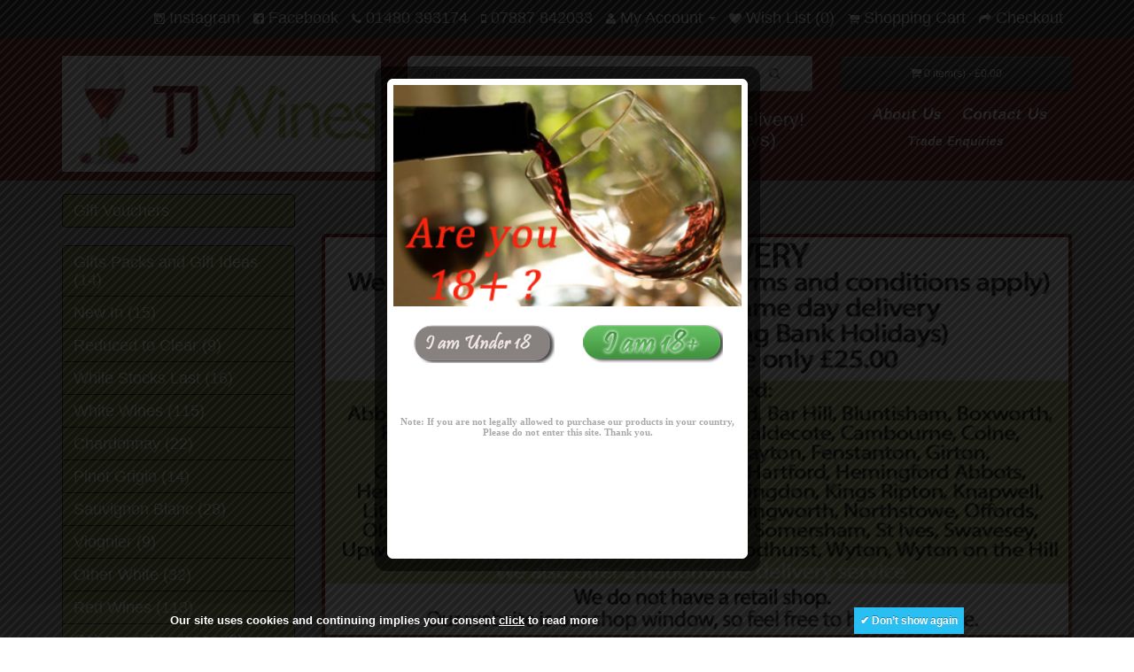

--- FILE ---
content_type: text/html; charset=utf-8
request_url: https://tjwines.com/
body_size: 15049
content:
<!DOCTYPE html>
<!--[if IE]><![endif]-->
<!--[if IE 8 ]><html dir="ltr" lang="en" class="ie8"><![endif]-->
<!--[if IE 9 ]><html dir="ltr" lang="en" class="ie9"><![endif]-->
<!--[if (gt IE 9)|!(IE)]><!-->
<html dir="ltr" lang="en">
<!--<![endif]-->
<head><meta http-equiv="Content-Type" content="text/html; charset=utf-8">

<meta name="viewport" content="width=device-width, initial-scale=1">
<title>TJ Wines</title>
<base href="https://tjwines.com/" />
<meta name="description" content="Independent Wine Merchant, wholesaler, distributor and retailer, specializing in wholesale, retail and online selling across the UK. we also run wine tasting events and offer wines for Weddings, Christmas and other occasions.
Based in St.Ives, Cambridgeshire." />
<meta name="keywords" content= "independent wine retailer, independent wine distributor, wines for weddings, wines for christmas, wine tasting events, Wine Retailer, Wine Merchant, Online Wine, Wholesale Wine, Red Wines, White Wines, Port, Sparkling Wine, Beers and other drinks. Personalised wine labels. Cambridgeshire, Oxfordshire, St. Ives." />
<meta http-equiv="X-UA-Compatible" content="IE=edge">
<link href="https://tjwines.com/image/catalog/TJWINESFAVICON.gif" rel="icon" />
<script src="catalog/view/javascript/jquery/jquery-2.1.1.min.js" type="text/javascript"></script>
<link href="catalog/view/javascript/bootstrap/css/bootstrap.min.css" rel="stylesheet" media="screen" />
<script src="catalog/view/javascript/bootstrap/js/bootstrap.min.js" type="text/javascript"></script>
<link href="catalog/view/javascript/font-awesome/css/font-awesome.min.css" rel="stylesheet" type="text/css" />
<link href="//fonts.googleapis.com/css?family=Open+Sans:400,400i,300,700" rel="stylesheet" type="text/css" />
<link href="catalog/view/theme/default/stylesheet/stylesheet.css" rel="stylesheet">
<link href="catalog/view/javascript/jquery/owl-carousel/owl.carousel.css" type="text/css" rel="stylesheet" media="screen" />
<link href="catalog/view/theme/default/stylesheet/slsoffr.css" type="text/css" rel="stylesheet" media="screen" />
<script src="catalog/view/javascript/common.js" type="text/javascript"></script>
<script src="catalog/view/javascript/jquery/owl-carousel/owl.carousel.min.js" type="text/javascript"></script>

<script type="text/javascript" src="//cdnjs.cloudflare.com/ajax/libs/jquery-cookie/1.4.1/jquery.cookie.min.js"></script>
<script type="text/javascript" src="catalog/view/javascript/jquery/colorbox/jquery.colorbox.js"></script>
<link rel="stylesheet" type="text/css" href="catalog/view/javascript/jquery/colorbox/colorbox.css" media="screen" />
<script>
  $(document).ready(function(){
    if(!$.cookie('validAge')){
      $.colorbox({width:"435px", height:"570px", inline:true, fixed:false, reposition:false, transition:"fade", escKey:false, overlayClose:false, href:"#ageVerificationContent", onLoad: function() {
      $('#cboxClose').remove();
    }}); 
  } 
  $("#im18plus").click(function(event) {  
    event.preventDefault();  
    $.cookie('validAge', '1', { expires: 1, path: '/' });
    parent.$.fn.colorbox.close();
  });  
});
</script>

                        <style id="vie-theme-editor-style">.owl-carousel {
  background-color: transparent;
}

.owl-controls.clickable {
  height: 0;
}

header {
  margin-bottom: 0;
}

#menu.navbar {
  margin-bottom: 0;
}

#content {
  padding-top: 20px;
  min-height: 0;
}

#slideshow0 {
  margin: 0;
}

.breadcrumb {
  margin-top: 20px;
}

footer h2 {
  font-size: 13px;
  font-weight: bold;
  color: #fff;
}

footer hr {
  display: none;
}

body.boxed #page-wrapper {
  max-width: 1170px;
  margin: 0 auto;
}

#vie-promotion-content-container {
  margin-top: 30px;
}

.contact-information-list i,
.contact-information-list p {
  display: inline-block;
}

.contact-information-list li {
  padding: 0;
}

.contact-information-list i {
  vertical-align: top;
  padding-top: 5px;
  padding-right: 5px;
}

/* Main */

body {
  
  color: rgb(0, 0, 0);
  
  
  background-color: rgba(94, 192, 50, 0.95);
  
  
  
  background-position: center;
  
  
  background-repeat: no-repeat;
  
  
  background-attachment: scroll;
  
  
  font-family: inherit;
  
  
  font-size: 18px;
  
  
  
  font-weight: 400;
  
}



  #page-wrapper {
    background-color: rgba(150, 147, 152, 0.93);
  }



body a {
  color: rgb(112, 16, 16);
}



body a:hover {
  color: rgb(255, 255, 255);
}


/* Headings */

h1, h2, h3, h4, h5, h6, legend {
  color: rgb(0, 0, 0);
}














/* Top Bar */
#top .nav .open > a {
  background-color: transparent;
}


#top {
  
  background-color: rgb(35, 32, 37);
  
  
  
    
  
  border-top: none;
  
  
  border-bottom: none;
  
  
  color: rgb(0, 0, 0);
  
}



#top .btn-link, #top-links li, #top-links a {
  color: rgb(253, 252, 252);
  text-shadow: none;
}



#top .btn-link:hover, #top-links a:hover {
  color: rgb(129, 148, 61);
  text-shadow: none;
}



#top .dropdown-menu {
  background-color: rgb(63, 37, 207);
}



#top .dropdown-menu .btn-link,
#top-links .dropdown-menu a,
#top .dropdown-menu li > a {
  color: rgb(216, 211, 65);
}



#top #currency .currency-select:hover,
#top-links .dropdown-menu a:hover,
#top .dropdown-menu li > a:hover {
  
  background-color: rgb(229, 105, 32);
  background-image: none;
  
  
  color: rgb(112, 16, 16);
  
}


/* Header */


header {
  
  background-color: rgb(112, 16, 16);
  
  
  
      
}


/* Search */

#search .input-lg {
  
  background-color: rgb(255, 255, 255);
  border-color: transparent;
  
  
  color: rgb(0, 0, 0);
  
}



#search .input-lg:focus {
  
  background-color: rgb(255, 255, 255);
  
  
  color: rgb(0, 0, 0);
    
}





#search .input-group-btn button {
  
  
}


#search .input-group-btn button:hover {
  
  
}

/* Cart */







#cart .dropdown-menu {
  background-color: rgb(129, 148, 61);
}

#cart .table-striped > tbody > tr:nth-child(odd) > td,
#cart .table-striped > tbody > tr:nth-child(odd) > th {
  background-color: transparent;
}



#cart .dropdown-menu {
  color: rgb(0, 0, 0);
}



#cart .dropdown-menu a {
  color: rgb(97, 27, 228);
}



#cart .dropdown-menu a:hover {
  color: rgb(73, 214, 242);
}



#cart .dropdown-menu td {
  border-color: rgb(255, 255, 255) !important;
}




/* Main Navigation */

#menu {
  
  background-color: rgb(0, 0, 0);
  
  
  background-image: none;
  
  
  
  
  
    
}





#menu .nav > li > a {
  
  color: rgb(112, 16, 16);
  text-shadow: none;
  
  
}



#menu .nav > li > a:hover {
  
  
  background-color: transparent;
  
}




/* Navigation Submenus */

#menu .dropdown .dropdown-menu {
  
  background-color: rgb(0, 0, 0);
  
}



#menu .dropdown-inner li a {
  
  color: rgb(0, 0, 0);
   
}





#menu .see-all {
  
  color: transparent;
  
  
}






/* Product Listing */

.product-thumb {
  
  border-color: rgb(129, 148, 61);
  
  
  color: rgb(0, 0, 0);
  
  
  background-color: rgb(255, 255, 255);
  
}



.product-thumb h4 a {
  
  color: rgb(0, 0, 0);
  
  
  
  font-size: 18px;
  
  
    
    
}



.product-thumb h4 a:hover {
  color: rgb(129, 148, 61);
}



.product-thumb .price,
.product-thumb .price-new,
.product-thumb .price-old,
.product-thumb .price-tax {
  
  
  font-size: 21px;
  
  
  
  font-weight: 700;
    
    
}



.product-thumb .price {
  color: rgb(0, 0, 0);
}







.product-thumb .price-tax {
  color: rgba(2, 43, 246, 0.98);
}







.product-thumb .button-group button[onclick^="cart"] {
  
  background-color: rgb(187, 183, 183);
  
  
  color: rgb(0, 0, 0);
  
  
  
  
  
  font-weight: inherit;
    
      
}



.product-thumb .button-group button[onclick^="cart"]:hover {
  
  background-color: rgb(214, 55, 55);
  
  
  color: rgb(41, 187, 67);
  
}












/* Footer */

footer {
  
  background-color: rgb(112, 16, 16);
  
  
   
   
  
  
}
 


footer h5,
footer h2 {
  color: rgba(255, 255, 255, 0.99);
}



footer a {
  color: rgb(255, 255, 255);
}



footer a:hover {
  color: rgb(129, 148, 61);
}


/* Bottom */
#bottom {
  padding: 17px 0;
}

#bottom .payment-methods ul {
  list-style: none;
  margin-bottom: 0;
  text-align: right;
}

#bottom .payment-methods li {
  display: inline-block;
  width: 50px;
  background-color: #fff;
  border-radius: 2px;
  text-align: center;
  padding: 0px 5px;  
}


#bottom {
  
  background-color: rgb(35, 32, 37);
  
  
   
   
  
  color: rgb(252, 252, 252);
  
}
 





/* Form Elements */

.form-control {
  
  color: rgb(0, 0, 0);
  
  
  background-color: rgb(249, 249, 249);
  
}



.form-control:hover {
  
  color: rgb(0, 0, 0);
  
  
  background-color: rgb(251, 249, 248);
  
}



.form-control:focus {
  
  color: rgb(0, 0, 0);
  
  
  background-color: rgb(249, 249, 249);
  
  
  
}



.btn-primary {
  
  background-image: none;
  background-color: rgb(112, 16, 16);
  
  
  color: rgb(255, 255, 255);
  
  
  border-color: transparent;
  
}



.btn-primary:hover {
  
  background-image: none;
  background-color: rgb(129, 148, 61);
  
  
  
}




/* BREADCRUMB */

.breadcrumb {
  
  background-color: rgb(112, 16, 16);
  
  
  
}



  .breadcrumb > li {
    text-shadow: none;
  }

  
  .breadcrumb a {
    color: rgb(248, 244, 244);
  }
  
  
  .breadcrumb a:hover {
    color: rgb(129, 148, 61);
  }
  




/* PAGINATION */










/* LIST */

.list-group-item {
  
  background-color: rgb(129, 148, 61);
  
}



.list-group a {
  
  border-color: rgb(0, 0, 0);
  
  
  color: rgb(255, 255, 255);
  
}


.list-group a.active, .list-group a.active:hover, .list-group a:hover {
  border-color: rgb(0, 0, 0);
}




.list-group a.active, .list-group a.active:hover, .list-group a:hover {
  
  background-color: rgb(112, 16, 16);
  
  
  color: rgb(255, 255, 255);
  text-shadow: none;
  
}




/* Information Module */
.sidebar .nav-tabs {
  border-bottom: none;
  
  background-color: rgb(0, 0, 0);
  
}

.sidebar .nav-tabs > li > a {
  margin-right: 0;
  border-radius: 0;
  
}


.sidebar .nav-tabs > li > a:hover,
.sidebar .nav-tabs > li > a:focus {
  
  
  background-color: transparent;
  border-color: transparent;
  
}

/* Product Page */


body[class*="product-product"] #content .col-sm-4 h1,
body[class*="product-product"] #content .col-sm-4 .list-unstyled {
	margin-bottom: 0;
	background-color: rgb(129, 148, 61);
	padding-left: 15px;
	padding-right: 15px;
}

body[class*="product-product"] #content .col-sm-4 h1,
 body[class*="product-product"] #content .col-sm-4 h2 {
  padding-bottom: 10px;
}

body[class*="product-product"] #content .col-sm-4 .list-unstyled {
	padding-bottom: 10px;
}

body[class*="product-product"] #content .col-sm-4 h2 {
	margin-top: 0;
	margin-bottom: 0;
}



body[class*="product-product"] .nav-tabs > li > a {
	
	color: rgb(255, 255, 255);
	
	
	background-color: rgb(129, 148, 61);
	
}



body[class*="product-product"] .nav-tabs {
	
	border-bottom-color: rgb(0, 0, 0);
	
}



body[class*="product-product"] .nav-tabs > li > a:hover {
	
	color: rgb(255, 255, 255);
	
	
	background-color: rgb(112, 16, 16);
	
}



body[class*="product-product"] .nav-tabs > li.active > a {
	
	color: rgb(255, 255, 255);
	
	
	background-color: rgb(112, 16, 16);
	
	
	border-color: rgb(0, 0, 0);
    border-bottom-color: transparent;
    
}



body[class*="product-product"] .tab-content {
	
	
	color: rgb(0, 0, 0);
	
	
	background-color: rgb(255, 255, 255);
	
}
</style>
              

                <style>
        .video-container {
	position:relative;
	padding-bottom:56.25%;
	padding-top:30px;
	height:0;
	overflow:hidden;
}

.video-container iframe, .video-container object, .video-container embed {
	position:absolute;
	top:0;
	left:0;
	width:100%;
	height:100%;
}
footer h5 {
        font-size: 18px;
}
footer {
margin-top: 10px;
padding-top: 10px;
}


.image {
vertical-align:middle;
margin-top: 60px;
}

html.win-magic.svg-magic body.product-category-63.full_width div#page-wrapper div.container div.row div#content.col-sm-9 div.row div.product-layout.product-list.col-xs-12 {
vertical-align:middle;
}
/* CSS for soundfocus Age Verification Popup ---------- */
#verify-age {
  z-index: 5000;
  position: fixed;
  top: 0;
  left: 0;
  right: 0;
  bottom: 0;
  /* Website overlay before age is confirmed */
  background-color: rgba(0,0,0,0.3);
  transition: 500ms;
  .va-window {
    position: absolute;
    top: 50%;
    left: 50%;
    width: 400px;
    height: 250px;
    margin-left: -(400px/2);
    margin-top: -(250px/2);
    overflow: hidden;
    padding: 40px;
    background-color: #fff;
    border:6px solid #B40035;
    box-sizing: border-box;
    box-shadow: 0 20px 60px rgba(0,0,0,0.2);
    transition: 700ms;
    /* Size settings for mobile */
    @media (max-width: 410px) {
    width: 320px;
    height: 276px;
    margin-left: -(320px/2);
    margin-top: -(276px/2);
    }
    span {
      display: block;
      text-align: center;
      margin-bottom: 10px;
      font-family: proxima-nova;
      &.title {
        /* Colour and size of title */
        color: #B40035;
        font-size: 24px;
      }
    }
    button {
      border: 0;
      margin: 0;
      padding: 0;
      width:48%;
      height:60px;
      color:#fff;
      font-size: 18px;
      /* Color of buttons */
      background-color: #B40035;
      margin-top:20px;
      font-family: proxima-nova;
      transform:scale(1);
      transition: .2s;
      &.va-back {
        display:block;
        float:none;
        margin:auto;
        background-color: #fff;
        color:#B40035 !important;
        margin-top:20px;
      }
      &.yes {
        float:left;
      }
      &.no {
        float:right;
      }
      &:hover {
        transform:scale(1.1);
        box-shadow: 0 20px 60px rgba(0,0,0,0.2);
        background-color: lighten(#B40035,10%);
      }
      /* Colour of 'Go Back' button on hover */
      &.va-back:hover {
        background-color: #E5C476;
      }
    }
    .va-underBox {
      position:absolute;
      width: 400px;
      height: 250px;
      padding: 40px;
      top:100%;
      left:0;
      right:0;
      /* Background of sorry message */
      background-color: #B40035;
      transition: 700ms;
      box-sizing:border-box;
      * {
        color:#fff !important;
      }
    }
  }
  &.va-hidden {
    opacity:0;
    visibility: hidden;
    .va-window {
      transform:scale(0.5);
    }
  }
  &.va-under {
    .va-window .va-underBox {
      top:0;
    }
  }
}
/* end of CSS for soundfocus Age Verification Popup ---------- */
/* responsive iframe */
.responsive-container {
    position: relative;
    overflow: hidden;
    padding-top: 75%;
}
.responsive-iframe {
    position: absolute;
    top: 0;
    left: 0;
    width: 100%;
    height: 100%;
    border: 0;
}        </style>
              

                <!-- SSL Icon links -->
<script type="text/javascript"> //<![CDATA[ 
var tlJsHost = ((window.location.protocol == "https:") ? "https://secure.comodo.com/" : "http://www.trustlogo.com/");
document.write(unescape("%3Cscript src='" + tlJsHost + "trustlogo/javascript/trustlogo.js' type='text/javascript'%3E%3C/script%3E"));
//]]>
</script>

<!-- viethemes  for showing column left in mobile view -->
<script>
$(document).ready(function () {
$('#column-left, #column-right').removeClass('hidden-xs')
});
</script>

<!--- Age Verification Popup by soundfocus --------------------------------------------------
<script>
var dropCookie = true;          // False disables cookie for testing
var cookieDuration = 5;         // Number of minutes before cookie expires
var cookieName = 'sfAgeConfirmed';  // Name of cookie
var cookieValue = 'Legal';  // Value of cookie when visitor is of legal age

function createDiv(){
    //Add div with ID of 
    var bodytag = document.getElementsByTagName('body')[0];
    var div = document.createElement('div');
    var html = '';
        html += '<div class="va-window">';
        html += '<span class="va-title">Age Restricted Content</span>';
        html += '<span>Please confirm you are above the legal drinking age in your country.</span>';
        html += '<button class="yes" onclick="overAge()">Yes</button>'; 
        html += '<button class="no" onclick="underAge()">No</button>';
        html += '<div class="va-underBox">';
        html += '<span class="va-title">Sorry!</span>';
        html += '<span>You need to be of legal drinking age to visit our website.</span>';
        html += '<button class="va-back" onclick="goBack()">Go Back</button>';
        html += '</div>';
        html += '</div>';

    div.setAttribute('id','verify-age');
    div.innerHTML = html;
    bodytag.insertBefore(div,bodytag.firstChild); // Add the popup just after the opening <body> tag
    document.getElementsByTagName('body')[0].className+=' confirmAge'; // Adds a class to the <body> tag when the age has not been confirmed
}   
  
function createCookie(name,value,minutes) {
    if (minutes) {
        var date = new Date();
        date.setTime(date.getTime()+(minutes*60*1000)); 
        var expires = "; expires="+date.toGMTString(); 
    }
    else var expires = "";
    if(window.dropCookie) { 
        document.cookie = name+"="+value+expires+"; path=/"; 
    }
} 

function checkCookie(name) {
    var nameEQ = name + "=";
    var ca = document.cookie.split(';');
    for(var i=0;i < ca.length;i++) {
        var c = ca[i];
        while (c.charAt(0)==' ') c = c.substring(1,c.length);
        if (c.indexOf(nameEQ) == 0) return c.substring(nameEQ.length,c.length);
    }
    return null;
} 

//If visitor clicks over age button
overAge = function () {
  //Create a cookie to record this action   
  createCookie(window.cookieName,window.cookieValue, window.cookieDuration); // Create cookie
  //Hide the pop-up this time
  document.getElementById("verify-age").classList.add("va-hidden");
}
//If visitor clicks the under age button
underAge = function () {
  //Show them the Sorry message 
  document.getElementById("verify-age").classList.add("va-under");
}
//If visitor clicks the back button, send them to previous page in their history
goBack = function () {
    window.history.back();
}

//When this page is loaded
window.onload = function(){
    //Check if the cookie exists. If it doesn't
    if(checkCookie(window.cookieName) != window.cookieValue){
      //Show the age verification popup
      createDiv(); 
    }
}
</script>
-->
<!--- End of Age Verification Popup script -------------------------------------------------->
              
<style type="text/css">
              body{
                background:url('') no-repeat center top !important;
                                background-attachment: fixed !important;
                background-size: cover !important;
                                              }
            </style>
</head>
<body class="common-home full_width">

        <div id="page-wrapper">
              

        <header>
          <nav id="top">
      
  <div class="container">
            <div id="top-links" class="nav pull-right">
      <ul class="list-inline">
        <li><a href="https://www.instagram.com/tjwines_ltd/"><i class="fa fa-instagram"></i></a><span class="hidden-xs hidden-sm hidden-md"> Instagram</li> 
        <li><a href="https://fb.com/tjwinesuk/"><i class="fa fa-facebook-square"></i></a><span class="hidden-xs hidden-sm hidden-md"> Facebook</li> 
        <li><a href="https://tjwines.com/index.php?route=information/contact"><i class="fa fa-phone"></i></a> <span class="hidden-xs hidden-sm hidden-md">01480 393174</span></li>
        <li><a href="https://tjwines.com/index.php?route=information/contact"><i class="fa fa-mobile-phone"></i></a> <span class="hidden-xs hidden-sm hidden-md">07887 842033</span></li>
        <li class="dropdown"><a href="https://tjwines.com/index.php?route=account/account" title="My Account" class="dropdown-toggle" data-toggle="dropdown"><i class="fa fa-user"></i> <span class="hidden-xs hidden-sm hidden-md">My Account</span> <span class="caret"></span></a>
          <ul class="dropdown-menu dropdown-menu-right">
                        <li><a href="https://tjwines.com/index.php?route=account/register">Register</a></li>
            <li><a href="https://tjwines.com/index.php?route=account/login">Login</a></li>
                      </ul>
        </li>
        <li><a href="https://tjwines.com/index.php?route=account/wishlist" id="wishlist-total" title="Wish List (0)"><i class="fa fa-heart"></i> <span class="hidden-xs hidden-sm hidden-md">Wish List (0)</span></a></li>
        <li><a href="https://tjwines.com/index.php?route=checkout/cart" title="Shopping Cart"><i class="fa fa-shopping-cart"></i> <span class="hidden-xs hidden-sm hidden-md">Shopping Cart</span></a></li>
        <li><a href="https://tjwines.com/index.php?route=checkout/checkout" title="Checkout"><i class="fa fa-share"></i> <span class="hidden-xs hidden-sm hidden-md">Checkout</span></a></li>
      </ul>
    </div>
  </div>
</nav>

  <div class="container">
    <div class="row">
      <div class="col-sm-4">
        <div id="logo">
                    <a href="https://tjwines.com/index.php?route=common/home"><img src="https://tjwines.com/image/catalog/logo5.gif" title="TJ Wines" alt="TJ Wines" class="img-responsive" /></a>
                  </div>
      </div>
      <div class="col-sm-5"><div id="search" class="input-group">
  <input type="text" name="search" value="" placeholder="Search" class="form-control input-lg" />
  <span class="input-group-btn">
    <button type="button" class="btn btn-default btn-lg"><i class="fa fa-search"></i></button>
  </span>
</div>       <div style="text-align:center; vertical-align: top; line-height:0;"><h3><span style="color: rgb(255, 255, 255);">Order before 10:00am for Same Day Delivery!<br>(Monday-Friday Except Bank Holidays)<br>* See Delivery Information</span></h2></div>
      </div>
      <div class="col-sm-3"><div id="cart" class="btn-group btn-block">
  <button type="button" data-toggle="dropdown" data-loading-text="Loading..." class="btn btn-inverse btn-block btn-lg dropdown-toggle"><i class="fa fa-shopping-cart"></i> <span id="cart-total">0 item(s) - £0.00</span></button>
  <ul class="dropdown-menu pull-right">
        <li>
      <p class="text-center">Your shopping cart is empty!</p>
    </li>
      </ul>
</div>
      <div style="text-align:center; vertical-align: top; line-height:0;"><a target="" href="/index.php?route=information/information&amp;information_id=4"><img onmouseover="ChangeImage(this,'/image/catalog/AboutUs-rollover.jpg')" onmouseout="ChangeImage(this,'/image/catalog/AboutUs.jpg')" src="/image/catalog/AboutUs.jpg" width="104"></a>  <a target="" href="/index.php?route=information/contact"><img onmouseover="ChangeImage(this,'/image/catalog/ContactUs-rollover.jpg')" onmouseout="ChangeImage(this,'/image/catalog/ContactUs.jpg')" src="/image/catalog/ContactUs.jpg" width="107"></a>  <a target="" href="/index.php?route=information/trade"><img onmouseover="ChangeImage(this,'/image/catalog/Trade%20Enq-rollover.jpg')" onmouseout="ChangeImage(this,'/image/catalog/Trade%20Enq.jpg')" src="/image/catalog/Trade%20Enq.jpg" width="110"></a><script>function ChangeImage(x,y) {    x.src = y;}</script></div>
      </div>
    </div>
  </div>


              </header>

								<!--
				/**
					*Ajax advanced search starts
					*/
				-->
				<script type="text/javascript" language="javascript"><!--
					// Ajax advanced search starts
					$(document).ready(function(){
					var afaxAdvancedSearch = $('#search input[name="search"]');
						var customAutocomplete = null , allRequest = null;
						afaxAdvancedSearch.autocomplete({
							delay: 500,
							responsea : function (items){
								if(typeof this.items=='undefined'){
									this.items = new Array();
								}
								if (items.length) {
									for (i = 0; i < items.length; i++) {
										this.items[items[i]['value']] = items[i];
									}
								}
								var html='';
								if(items.length){
									$.each(items,function(key,item){
										if(item.product_id!=0){
										html += '<li data-value="' + item['value'] + '"><a href="#">';
										html += '<div class="ajaxadvance">';
										html += '<div class="image">';
											if(item.image){
											html += '<img title="'+item.name+'" src="'+item.image+'"/>';
											}
											html += '</div>';
											html += '<div class="content">';
											html += 	'<h4 class="name">'+item.label+'</h4>';
											if(item.model){
											html += 	'<div class="model">';
											html +=		'Model : '+ item.model;
											html +=		'</div>';
											}
											if(item.manufacturer){
											html += 	'<div class="manufacturer">';
											html +=		'Manufacturer : '+ item.manufacturer;
											html +=		'</div>';
											}
											if(item.price){
											html += 	'<div class="price"> Price : ';
												if (!item.special) {
											html +=			 item.price;
												} else {
											html +=			'<span class="price-old">'+ item.price +'</span> <span class="price-new">'+ item.special +'</span>';
												}
											html +=		'</div>';
											}
											if(item.stock_status){
											html += 	'<div class="stock_status">';
											html +=		'Stock status : '+ item.stock_status;
											html +=		'</div>';
											}
											if(item.quantity){
											html += 	'<div class="quantity">';
											html +=		'Quantity : '+ item.quantity;
											html +=		'</div>';
											}
											if (item.rating) {
											html +=		'<div class="ratings"> Rating :';
											for (var i = 1; i <= 5; i++) {
											if (item.rating < i) {
												html +=		'<span class="fa fa-stack"><i class="fa fa-star-o fa-stack-1x"></i></span>';
											} else {
												html +=		'<span class="fa fa-stack"><i class="fa fa-star fa-stack-1x"></i><i class="fa fa-star-o fa-stack-1x"></i></span>';
											}
											}
											html +=		'</div>';
											}
											if(item.allresults){
											html += '<div class="allresults">'+ allRequest.trim()+'</div>';
											}
											html +='</div>';
											html += '</div></a></li>'
										}
									});
								}
								
								if (html) {
									afaxAdvancedSearch.siblings('ul.dropdown-menu').show();
								} else {
									afaxAdvancedSearch.siblings('ul.dropdown-menu').hide();
								}

								$(afaxAdvancedSearch).siblings('ul.dropdown-menu').html(html);
							},
							source: function(request, response) {
							customAutocomplete = this;
							if(request.trim().length >= 3) {
								allRequest = request;
								$.ajax({
									url: 'index.php?route=common/header/ajaxLiveSearch&filter_name=' +  encodeURIComponent(request.split('')),
									dataType : 'json',
									success : function(json) {
										customAutocomplete.responsea($.map(json, function(item) {
											return {
												label: item.name,
												name: item.name1,
												value: item.product_id,
												model: item.model,
												stock_status: item.stock_status,												
												quantity: item.quantity,
												// seo friendly starts
												url: item.url,
												// seo friendly ends
												image: item.image,
												manufacturer: item.manufacturer,
												price: item.price,
												special: item.special,
												category: item.category,
												rating: item.rating,
												allresults: item.allresults,
												reviews: item.reviews,
											}
										}));
									}
								});
								}
							},
							select : function (ui){
								return false;
							},
							selecta: function(ui) {
								if(ui.value){
									//location = 'index.php?route=product/product/&product_id='+ui.value;
									location = ui.url.replace('&amp;','&');
								}else{
								$('#search input[name=\'search\']').parent().find('button').trigger('click');
								}
								return false;
							},
							focus: function(event, ui) {
								return false;
							}
						});

						afaxAdvancedSearch.siblings('ul.dropdown-menu').delegate('a', 'click', function(){
							value = $(this).parent().attr('data-value');
							if (value && customAutocomplete.items[value]) {
								customAutocomplete.selecta(customAutocomplete.items[value]);
							}else{
								customAutocomplete.selecta(0);
							}
						});
					});
					//Ajax advanced search ends
				//--></script>
				<style>
				#search .dropdown-menu {z-index: 666 !important; background: #fff; width: 100%;}
				#search .dropdown-menu h3, #search .dropdown-menu h4 {color: #444; }
				#search .dropdown-menu li:hover h3, #search .dropdown-menu li:hover h4 {color: #fff; }
				#search .dropdown-menu li:nth-child(even){background: #FFFFFF;  border: 1px solid #dbdee1;}
				#search .dropdown-menu li:nth-child(odd){background: #E4EEF7;  border: 1px solid #fff;}
				/*<!-- 26-01-2014 starts -->*/
								/** result area hover starts */
								/** result area hover ends */
				/** result area heading starts */
												/** result area heading ends */
				/** result area model starts */
												/** result area model ends */
				/** result area manufacturer starts */
												/** result area manufacturer ends */
				/** result area price starts */
												/** result area price ends */
				/** result area stockstatus starts */
												/** result area stockstatus ends */
				/** result area quantity starts */
												/** result area quantity ends */
				/** result area highlight starts */
								/** for highlight color */
				#search .dropdown-menu li a .highlight,
				#search .dropdown-menu li a .highlight
				{ color: #38b0e3; }
												/**for highlight color on hover*/
				#search .dropdown-menu li a:hover .highlight,
				#search .dropdown-menu li a:hover .highlight
				{ color: #38b0e3; }
								/** result area highlight ends */

				/*<!-- 26-01-2014 ends -->*/
				#search .dropdown-menu li, .ui-menu .ui-menu-item { margin-bottom: 10px;}
				#search .dropdown-menu a {border-radius: 0; white-space: normal; }
				#search .ajaxadvance { width: 100%; min-height: 96px; }
				#search .ajaxadvance .name { margin:0; }
				#search .ajaxadvance .image { display:inline-flex; float: left; margin-right:10px; width: 30px; }
				#search .ajaxadvance .content { display:inline-block;	max-width: 300px;}
				#search .ajaxadvance .content > div { margin-top:5px;	}
				#search .ajaxadvance .price-old {color: #ff0000; text-decoration: line-through; }

				</style>
				<!--
				/**
					*Ajax advanced search ends
					*/
				-->
							
                  <div id="vie-promotion-content-container">
        <div class="container">
          <div class="row">
            
            
                                      
            
            
                      </div>
        </div>   
      </div>
<div class="container">
  <div class="row"><column id="column-left" class="col-sm-3 hidden-xs">
    <div>
    <div class="list-group" style="margin-top:-15px;"><a class="list-group-item" href="/index.php?route=information/information&amp;information_id=12">Gift Vouchers</a></div></div>
    <div class="list-group">
      <a href="https://tjwines.com/index.php?route=product/category&amp;path=96" class="list-group-item">Gifts Packs and Gift Ideas (14)</a>
        <a href="https://tjwines.com/index.php?route=product/category&amp;path=125" class="list-group-item">New In (15)</a>
        <a href="https://tjwines.com/index.php?route=product/category&amp;path=156" class="list-group-item">Reduced to Clear (9)</a>
        <a href="https://tjwines.com/index.php?route=product/category&amp;path=142" class="list-group-item">While Stocks Last (16)</a>
        <a href="https://tjwines.com/index.php?route=product/category&amp;path=90" class="list-group-item">White Wines (115)</a>
        <a href="https://tjwines.com/index.php?route=product/category&amp;path=136" class="list-group-item">Chardonnay (22)</a>
        <a href="https://tjwines.com/index.php?route=product/category&amp;path=137" class="list-group-item">Pinot Grigio (14)</a>
        <a href="https://tjwines.com/index.php?route=product/category&amp;path=135" class="list-group-item">Sauvignon Blanc (28)</a>
        <a href="https://tjwines.com/index.php?route=product/category&amp;path=138" class="list-group-item">Viognier (9)</a>
        <a href="https://tjwines.com/index.php?route=product/category&amp;path=139" class="list-group-item">Other White (32)</a>
        <a href="https://tjwines.com/index.php?route=product/category&amp;path=89" class="list-group-item">Red Wines (113)</a>
        <a href="https://tjwines.com/index.php?route=product/category&amp;path=129" class="list-group-item">Cabernet Sauvignon (9)</a>
        <a href="https://tjwines.com/index.php?route=product/category&amp;path=133" class="list-group-item">Malbec (9)</a>
        <a href="https://tjwines.com/index.php?route=product/category&amp;path=130" class="list-group-item">Merlot (12)</a>
        <a href="https://tjwines.com/index.php?route=product/category&amp;path=131" class="list-group-item">Pinot Noir (13)</a>
        <a href="https://tjwines.com/index.php?route=product/category&amp;path=141" class="list-group-item">Rioja (10)</a>
        <a href="https://tjwines.com/index.php?route=product/category&amp;path=132" class="list-group-item">Shiraz (15)</a>
        <a href="https://tjwines.com/index.php?route=product/category&amp;path=134" class="list-group-item">Other Reds (33)</a>
        <a href="https://tjwines.com/index.php?route=product/category&amp;path=91" class="list-group-item">Rose (15)</a>
        <a href="https://tjwines.com/index.php?route=product/category&amp;path=103" class="list-group-item">Organic (13)</a>
        <a href="https://tjwines.com/index.php?route=product/category&amp;path=93" class="list-group-item">Suitable for Vegans (147)</a>
        <a href="https://tjwines.com/index.php?route=product/category&amp;path=92" class="list-group-item">Suitable for Vegetarians (152)</a>
        <a href="https://tjwines.com/index.php?route=product/category&amp;path=63" class="list-group-item">Argentina (10)</a>
        <a href="https://tjwines.com/index.php?route=product/category&amp;path=158" class="list-group-item">Armenia (1)</a>
        <a href="https://tjwines.com/index.php?route=product/category&amp;path=65" class="list-group-item">Austria (1)</a>
        <a href="https://tjwines.com/index.php?route=product/category&amp;path=64" class="list-group-item">Australia (36)</a>
        <a href="https://tjwines.com/index.php?route=product/category&amp;path=119" class="list-group-item">Alcohol Free (8)</a>
        <a href="https://tjwines.com/index.php?route=product/category&amp;path=159" class="list-group-item">Bulgaria (2)</a>
        <a href="https://tjwines.com/index.php?route=product/category&amp;path=61" class="list-group-item">Champagne &amp; Sparkling (26)</a>
        <a href="https://tjwines.com/index.php?route=product/category&amp;path=68" class="list-group-item">Chile (34)</a>
        <a href="https://tjwines.com/index.php?route=product/category&amp;path=99" class="list-group-item">Dessert Wines (36)</a>
        <a href="https://tjwines.com/index.php?route=product/category&amp;path=95" class="list-group-item">England (3)</a>
        <a href="https://tjwines.com/index.php?route=product/category&amp;path=62" class="list-group-item">France (68)</a>
        <a href="https://tjwines.com/index.php?route=product/category&amp;path=127" class="list-group-item">Half Bottles (4)</a>
        <a href="https://tjwines.com/index.php?route=product/category&amp;path=70" class="list-group-item">Germany (2)</a>
        <a href="https://tjwines.com/index.php?route=product/category&amp;path=154" class="list-group-item">Greece (1)</a>
        <a href="https://tjwines.com/index.php?route=product/category&amp;path=102" class="list-group-item">Hungary (1)</a>
        <a href="https://tjwines.com/index.php?route=product/category&amp;path=71" class="list-group-item">Italy (39)</a>
        <a href="https://tjwines.com/index.php?route=product/category&amp;path=128" class="list-group-item">Japan (1)</a>
        <a href="https://tjwines.com/index.php?route=product/category&amp;path=151" class="list-group-item">Lebanon (1)</a>
        <a href="https://tjwines.com/index.php?route=product/category&amp;path=72" class="list-group-item">Madeira (7)</a>
        <a href="https://tjwines.com/index.php?route=product/category&amp;path=100" class="list-group-item">Moldova (2)</a>
        <a href="https://tjwines.com/index.php?route=product/category&amp;path=73" class="list-group-item">New Zealand (8)</a>
        <a href="https://tjwines.com/index.php?route=product/category&amp;path=60" class="list-group-item">Port (26)</a>
        <a href="https://tjwines.com/index.php?route=product/category&amp;path=74" class="list-group-item">Portugal (33)</a>
        <a href="https://tjwines.com/index.php?route=product/category&amp;path=87" class="list-group-item">Quarter Bottles (7)</a>
        <a href="https://tjwines.com/index.php?route=product/category&amp;path=157" class="list-group-item">Romania (2)</a>
        <a href="https://tjwines.com/index.php?route=product/category&amp;path=86" class="list-group-item">Sherry (13)</a>
        <a href="https://tjwines.com/index.php?route=product/category&amp;path=75" class="list-group-item">South Africa (20)</a>
        <a href="https://tjwines.com/index.php?route=product/category&amp;path=76" class="list-group-item">Spain (35)</a>
        <a href="https://tjwines.com/index.php?route=product/category&amp;path=85" class="list-group-item">USA (8)</a>
        <a href="https://tjwines.com/index.php?route=product/category&amp;path=66" class="list-group-item">Bottled Ales (5)</a>
    </div>
  </column>
                <div id="content" class="col-sm-9"><div id="slideshow0" class="owl-carousel" style="opacity: 1;">
  </div>
<script type="text/javascript"><!--
$('#slideshow0').owlCarousel({
	items: 6,
	autoPlay: 10000,
	singleItem: true,
	navigation: true,
	navigationText: ['<i class="fa fa-chevron-left fa-5x"></i>', '<i class="fa fa-chevron-right fa-5x"></i>'],
	pagination: true
});
--></script><div id="slideshow1" class="owl-carousel" style="opacity: 1;">
  </div>
<script type="text/javascript"><!--
$('#slideshow1').owlCarousel({
	items: 6,
	autoPlay: 10000,
	singleItem: true,
	navigation: true,
	navigationText: ['<i class="fa fa-chevron-left fa-5x"></i>', '<i class="fa fa-chevron-right fa-5x"></i>'],
	pagination: true
});
--></script><div id="slideshow2" class="owl-carousel" style="opacity: 1;">
  </div>
<script type="text/javascript"><!--
$('#slideshow2').owlCarousel({
	items: 6,
	autoPlay: 10000,
	singleItem: true,
	navigation: true,
	navigationText: ['<i class="fa fa-chevron-left fa-5x"></i>', '<i class="fa fa-chevron-right fa-5x"></i>'],
	pagination: true
});
--></script><div>
    <p></p></div>
<div id="slideshow3" class="owl-carousel" style="opacity: 1;">
    <div class="item">
        <img src="https://tjwines.com/image/cache/catalog/Banners/November-banner4corrected-850x450.jpg" alt="FreeDelivery" class="img-responsive" />
      </div>
  </div>
<script type="text/javascript"><!--
$('#slideshow3').owlCarousel({
	items: 6,
	autoPlay: 10000,
	singleItem: true,
	navigation: true,
	navigationText: ['<i class="fa fa-chevron-left fa-5x"></i>', '<i class="fa fa-chevron-right fa-5x"></i>'],
	pagination: true
});
--></script><div>
    <p></p></div>
<div id="carousel0" class="owl-carousel">
    <div class="item text-center">
        <img src="https://tjwines.com/image/cache/catalog/red-wine-800x500.jpg" alt="Share" class="img-responsive" />
      </div>
    <div class="item text-center">
        <a href="/index.php?route=product/search&amp;tag=white"><img src="https://tjwines.com/image/cache/catalog/New Bottles/makutu sb bottle shot-800x500.jpg" alt="White Wines" class="img-responsive" /></a>
      </div>
    <div class="item text-center">
        <a href="/index.php?route=product/category&amp;path=98"><img src="https://tjwines.com/image/cache/catalog/specialoffers-800x500.png" alt="Special Offers" class="img-responsive" /></a>
      </div>
    <div class="item text-center">
        <a href="/index.php?route=product/search&amp;tag=red"><img src="https://tjwines.com/image/cache/catalog/TJWines/116 alain jaume cdr rouge bottle-800x500.jpg" alt="Red Wines" class="img-responsive" /></a>
      </div>
    <div class="item text-center">
        <img src="https://tjwines.com/image/cache/catalog/vino-800x500.jpg" alt="Thirsty?" class="img-responsive" />
      </div>
    <div class="item text-center">
        <a href="/index.php?route=product/search&amp;tag=red"><img src="https://tjwines.com/image/cache/catalog/tj-800x500.jpg" alt="Red Wines" class="img-responsive" /></a>
      </div>
    <div class="item text-center">
        <a href="/index.php?route=product/category&amp;path=64"><img src="https://tjwines.com/image/cache/catalog/Flags/Australia-800x500.png" alt="Australian Wines" class="img-responsive" /></a>
      </div>
  </div>
<script type="text/javascript"><!--
$('#carousel0').owlCarousel({
	items: 7,
	autoPlay: 6000,
	navigation:true,
	rewindNav:true,
	rewindSpeed: 0,
	slideSpeed:10000,
	paginationSpeed:3000,
	margin:10,
	navigationText: ['<i class="fa fa-chevron-left fa-5x"></i>', '<i class="fa fa-chevron-right fa-5x"></i>'],
	pagination: false
});
--></script></div>
    </div>
</div>

        
                  <div class="container">

              
      
            <div class="row">
              <div id="content-bottom-outer" class="col-sm-12">
                <div>
    <p align="right"></p><table class="table"><tbody><tr><td><a href="http://www.diamondassured.com/" target="_blank" title="Diamond Assured - Opens in new browser window"><img src="https://tjwines.com/image/catalog/Diamond.png" alt="Diamond Assured Logo" border="0" height=40></a>  Website by Diamond Assured</td><td><p align="right"><img src="https://secure.worldpay.com/jsp/shopper/icons/WP_VISA_DELTA.gif" alt="Visa Credit and Debit payments supported by Worldpay" border="0"> <img src="https://secure.worldpay.com/jsp/shopper/icons/WP_ECMC.gif" alt="Mastercard payments supported by Worldpay" border="0"> <img src="https://secure.worldpay.com/jsp/shopper/icons/WP_MAESTRO.gif" alt="Maestro payments supported by Worldpay" border="0"> <img src="https://secure.worldpay.com/jsp/shopper/icons/WP_JCB.gif" alt="JCB payments supported by Worldpay" border="0"> <!-- Powered by Worldpay logo--><a href="https://www.worldpay.com/" target="_blank" title="Payment Processing - Worldpay - Opens in new browser window"><img src="https://secure.worldpay.com/jsp/shopper/pictures/poweredByWorldPay.gif" alt="Worldpay Payments Processing" border="0"></a></p></td><td><script language="JavaScript" type="text/javascript">TrustLogo("https://tjwines.com/image/comodo_secure_76x26_transp.png", "CL1", "none");</script><a href="https://www.positivessl.com/" id="comodoTL">Positive SSL</a></td></tr></tbody></table></div>
              </div>
            </div>
          </div>
        
              
      
<footer>
  <div class="container">

              
      
    <div class="row">
            <div class="col-sm-3">
        <h5>Information</h5>
        <ul class="list-unstyled">
                    <li><a href="https://tjwines.com/index.php?route=information/information&amp;information_id=4">About Us</a></li>
                    <li><a href="https://tjwines.com/index.php?route=information/information&amp;information_id=6">Delivery Information</a></li>
                    <li><a href="https://tjwines.com/index.php?route=information/information&amp;information_id=8">Events</a></li>
                    <li><a href="https://tjwines.com/index.php?route=information/information&amp;information_id=7">Special Offers</a></li>
                    <li><a href="https://tjwines.com/index.php?route=information/information&amp;information_id=11">Privacy Policy</a></li>
                    <li><a href="https://tjwines.com/index.php?route=information/information&amp;information_id=10">Cookie Policy</a></li>
                    <li><a href="https://tjwines.com/index.php?route=information/information&amp;information_id=5">Terms &amp; Conditions</a></li>
                  </ul>
      </div>
            <div class="col-sm-3">
        <h5>Customer Service</h5>
        <ul class="list-unstyled">
          <li><a href="https://tjwines.com/index.php?route=information/contact">Contact Us</a></li>
          <li><a href="https://tjwines.com/index.php?route=account/return/add">Returns</a></li>
          <li><a href="https://tjwines.com/index.php?route=information/sitemap">Site Map</a></li>
        </ul>
      </div>
      <div class="col-sm-3">
        <h5>Extras</h5>
        <ul class="list-unstyled">
          <li><a href="https://tjwines.com/index.php?route=product/manufacturer">Producers</a></li>
          <li><a href="https://tjwines.com/index.php?route=account/voucher">Gift Vouchers</a></li>
          <!-- <li><a href="https://tjwines.com/index.php?route=affiliate/account">Affiliates</a></li> -->
          <li><a href="https://tjwines.com/index.php?route=product/special">Specials</a></li>
        </ul>
      </div>
      <div class="col-sm-3">
        <h5>My Account</h5>
        <ul class="list-unstyled">
          <li><a href="https://tjwines.com/index.php?route=account/account">My Account</a></li>
          <li><a href="https://tjwines.com/index.php?route=account/order">Order History</a></li>
          <li><a href="https://tjwines.com/index.php?route=account/wishlist">Wish List</a></li>
          <li><a href="https://tjwines.com/index.php?route=account/newsletter">Newsletter</a></li>
        </ul>
      </div>
    </div>
    <hr>
    

              
      
  </div>

      <div id="bottom">
                        <div class="container">
          <div class="row">
                      </div>
        </div>
              </div>
      
</footer>

              
      

<!--
OpenCart is open source software and you are free to remove the powered by OpenCart if you want, but its generally accepted practise to make a small donation.
Please donate via PayPal to donate@opencart.com
//-->

<!-- Theme created by Welford Media for OpenCart 2.0 www.welfordmedia.co.uk -->


        
                      

        </div>
      

						 <style type="text/css">
							#ToTopHover {
							cursor: pointer;
							background: url([data-uri]) no-repeat left -51px;width: 51px;height: 51px;display: block;overflow: hidden;float: left;opacity: 0;-moz-opacity: 0;filter: alpha(opacity=0);}
							#ToTop {display: none;text-decoration: none;position: fixed;bottom: 20px;right: 20px;overflow: hidden;width: 51px;height: 51px;border: none;text-indent: -999px;background: url([data-uri]) no-repeat left top;}
						</style>
						<script type="text/javascript">
						/* UItoTop jQuery */
						jQuery(document).ready(function(){$().UItoTop({easingType:'easeOutQuint'});});
						(function($){
							$.fn.UItoTop = function(options) {
								var defaults = {
									text: 'To Top',
									min: 200,
									inDelay:600,
									outDelay:400,
									containerID: 'ToTop',
									containerHoverID: 'ToTopHover',
									scrollSpeed: 1600,
									easingType: 'linear'
								};
								var settings = $.extend(defaults, options);
								var containerIDhash = '#' + settings.containerID;
								var containerHoverIDHash = '#'+settings.containerHoverID;
								$('body').append('<span id="'+settings.containerID+'">'+settings.text+'</span>');
								$(containerIDhash).hide().click(function(event){
									$('html, body').animate({scrollTop: 0}, settings.scrollSpeed);
									event.preventDefault();
								})
								.prepend('<span id="'+settings.containerHoverID+'"></span>')
								.hover(function() {
										$(containerHoverIDHash, this).stop().animate({
											'opacity': 1
										}, 600, 'linear');
									}, function() { 
										$(containerHoverIDHash, this).stop().animate({
											'opacity': 0
										}, 700, 'linear');
									});			
								$(window).scroll(function() {
									var sd = $(window).scrollTop();
									if(typeof document.body.style.maxHeight === "undefined") {
										$(containerIDhash).css({
											'position': 'absolute',
											'top': $(window).scrollTop() + $(window).height() - 50
										});
									}
									if ( sd > settings.min ) 
										$(containerIDhash).fadeIn(settings.inDelay);
									else 
										$(containerIDhash).fadeOut(settings.Outdelay);
								});
						};
						})(jQuery);
						</script>
                        
<div style='display:none'>
	<div id='ageVerificationContent' style='padding:0px; background:#fff;'>
		<!--Banner Image -->
		<div><img src="age_verification_popup/mainbannerimage.png" style="width:100%;"></div>
		<!--Banner Image End -->
		<form id="vefiryYourAge" action="/" method="post"> 	
			<br>
			<div style="width:350px; margin:0 auto;">
				<div style="float:left; cursor:pointer"><a href="http://google.com/" title="I am Under 18"><img src="age_verification_popup/btnUnder18.png" id="imunder18"></a></div>
				<div style="float:right; cursor:pointer"><a href="#" id="im18plus"><img src="age_verification_popup/btn18plus.png"></a></div>
				<div style="clear:both; font:normal 11px arial; color:#f00; text-align:center;" id="AgeMessage"></div>
			</div>
			<div style="text-align:center; margin-top:60px; color:#aaa; font:bold 11px verdana;">Note: If you are not legally allowed to purchase our products in your country,<br> Please do not enter this site. Thank you.</div>  
		</form>
	</div>
</div>

									<script type="text/javascript" >
						var text_before = "Our site uses cookies and continuing implies your consent ";
						var link_text = "click";
						var text_after = " to read more";
						var accept_text = "Don&rsquo;t show again";
						var cookie_url = "/index.php?route=information/information&amp;information_id=3";
					</script>
					<script src="catalog/view/javascript/jquery.cookie.js"></script>
					<script src="catalog/view/javascript/jquery.cookiecuttr.js"></script>
					<link rel="stylesheet" href="catalog/view/javascript/cookie.css">
					<style>
						a.cc-cookie-accept {
							color: #FFFFFF;
							background: #2ABFF2;
						}
						a.cc-cookie-accept:hover {
							color: #FFFFFF;
							background: #333333;
						}
						.cc-cookies, .cc-cookies a {
							color: #FFFFFF;
						}
						.cc-cookies:before {
							opacity: 0.1;
							background: #333333;
						}
											</style>
					
					<style>.cc-cookies{bottom:0;}</style>					<script>
						$(document).ready(function () {
							$.cookieCuttr();	
						});
					</script>
							
</body></html>